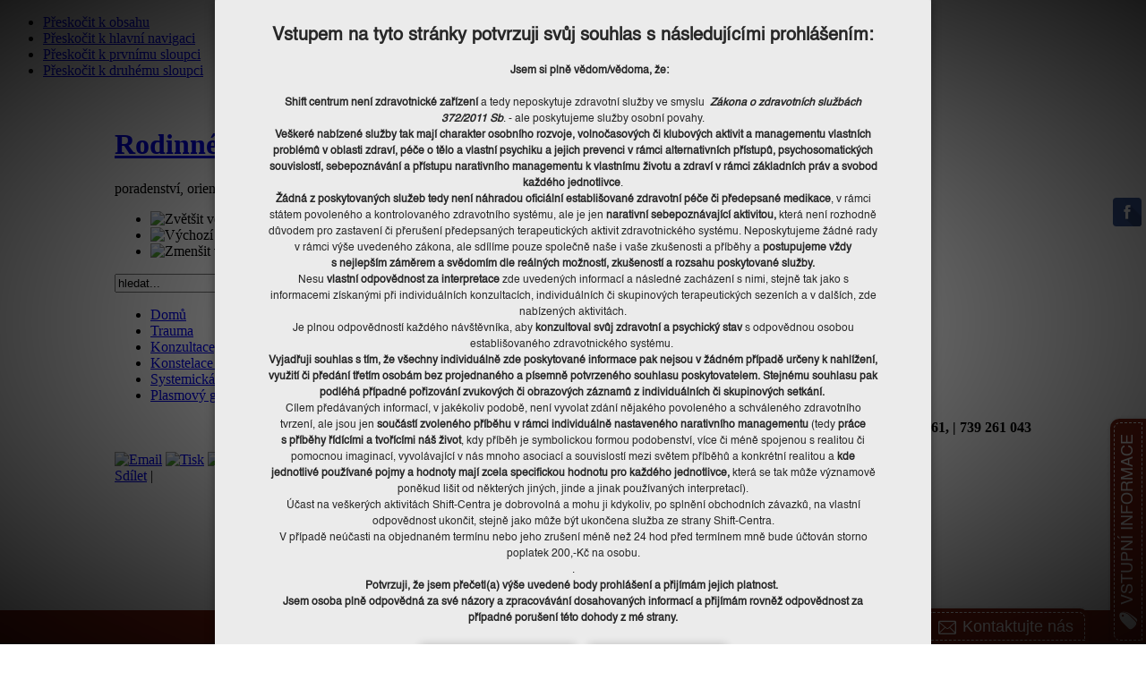

--- FILE ---
content_type: text/html; charset=utf-8
request_url: https://www.shift-centrum.com/strukturni-konstelace.html
body_size: 9770
content:

<!DOCTYPE html PUBLIC "-//W3C//DTD XHTML 1.0 Transitional//EN" "http://www.w3.org/TR/xhtml1/DTD/xhtml1-transitional.dtd">

<html xmlns="http://www.w3.org/1999/xhtml" xml:lang="cs-cz" lang="cs-cz">

<head>
<!-- Begin Cookie Consent plugin by Silktide - http://silktide.com/cookieconsent -->
<script type="text/javascript">
    window.cookieconsent_options = {"message":"Tyto webové stránky používají k poskytování služeb soubory cookie. Používáním těchto webových stránek souhlasíte s použitím souborů cookie.","dismiss":"Rozumím","learnMore":"Více informací","link":null,"theme":"light-floating"};
</script>

<script type="text/javascript" src="//s3.amazonaws.com/cc.silktide.com/cookieconsent.latest.min.js"></script>
<!-- End Cookie Consent plugin -->
<script async src="//static.zotabox.com/a/d/ad2631560e91328e8587cb0e4c3c554f/widgets.js"></script>

  <base href="https://www.shift-centrum.com/strukturni-konstelace.html" />
  <meta http-equiv="content-type" content="text/html; charset=utf-8" />
  <meta name="robots" content="index, follow" />
  <meta name="keywords" content="Strukturní konstelace" />
  
  <meta name="author" content="Administrator" />
  <meta name="description" content="Konstelace vnitřních vztahů osobnosti – strukturní konstelace. strukturní konstelace jsou aplikací, která se zabývá především našimi vnitřními tématy, jako jsou různé závislosti (alkohol, drogy, jídlo" />
  
  <title>Strukturní konstelace | Systemicke konstelace</title>
  <link href="/templates/ja_purity/favicon.ico" rel="shortcut icon" type="image/x-icon" />
  <link rel="stylesheet" href="/media/com_acymailing/css/module_default.css" type="text/css" />
  <link rel="stylesheet" href="https://www.shift-centrum.com/modules/mod_jaslideshow/ja_slideshow/ja.slideshow.css" type="text/css" />
  <style type="text/css">
    <!--

.osolCaptchaBlock{
	width:100%;
}
.osolCaptchaBlock label{
	
}
.osolCaptchaBlock table td{
	
	text-align:center;
}

    -->
  </style>
  <script type="text/javascript" src="/media/system/js/mootools.js"></script>
  <script type="text/javascript" src="/media/system/js/caption.js"></script>
  <script type="text/javascript" src="/media/com_acymailing/js/acymailing_module.js"></script>
  <script type="text/javascript">
<!--
					var acymailing = Array();
					acymailing['NAMECAPTION'] = 'Jméno';
					acymailing['NAME_MISSING'] = 'Prosím, zadejte Vaše jméno.';
					acymailing['EMAILCAPTION'] = 'e-mail';
					acymailing['VALID_EMAIL'] = 'Prosím, vložte platnou e-mailovou adresu.';
					acymailing['ACCEPT_TERMS'] = 'Prosím přečtěte si pravidla';
					acymailing['CAPTCHA_MISSING'] = 'Prosím, opište bezpečnostní kód zobrazený v obrázku.';
					acymailing['NO_LIST_SELECTED'] = 'Prosím, vyberte seznamy, které chcete přihlásit k odběru';
			//-->		window.addEvent('domready', function(){ var JTooltips = new Tips($$('.hasTip'), { maxTitleChars: 50, fixed: false}); });
  </script>


<link rel="stylesheet" href="https://www.shift-centrum.com/templates/system/css/system.css" type="text/css" />
<link rel="stylesheet" href="https://www.shift-centrum.com/templates/system/css/general.css" type="text/css" />
<link rel="stylesheet" href="https://www.shift-centrum.com/templates/ja_purity/css/template.css" type="text/css" />

<script language="javascript" type="text/javascript" src="https://www.shift-centrum.com/templates/ja_purity/js/ja.script.js"></script>


<link rel="stylesheet" href="https://www.shift-centrum.com/templates/ja_purity/css/menu.css" type="text/css" />

<link rel="stylesheet" href="https://www.shift-centrum.com/templates/ja_purity/css/ja-sosdmenu.css" type="text/css" />
<script language="javascript" type="text/javascript" src="https://www.shift-centrum.com/templates/ja_purity/js/ja.moomenu.js"></script>

<link rel="stylesheet" href="https://www.shift-centrum.com/templates/ja_purity/styles/background/lighter/style.css" type="text/css" />
<link rel="stylesheet" href="https://www.shift-centrum.com/templates/ja_purity/styles/elements/red/style.css" type="text/css" />

<!--[if IE 7.0]>
<style type="text/css">
.clearfix {display: inline-block;}
</style>
<![endif]-->

<style type="text/css">
#ja-header,#ja-mainnav,#ja-container,#ja-botsl,#ja-footer {width: 1024px;margin: 0 auto;}
#ja-wrapper {min-width: 1025px;}
</style>

  <script type='text/javascript'>

  var _gaq = _gaq || [];
  _gaq.push(['_setAccount', 'UA-1710018']);
  _gaq.push(['_setCustomVar', 1, 'Page creation time and ram', '51', 3]);
  _gaq.push(['_setCustomVar', 2, 'Logged-in user', 'anonymous', 3]);
  
  
  
  _gaq.push(['_trackPageview']);
  
  (function() {
    var ga = document.createElement('script'); ga.type = 'text/javascript'; ga.async = true;
    ga.src = ('https:' == document.location.protocol ? 'https://ssl' : 'http://www') + '.google-analytics.com/ga.js';
    var s = document.getElementsByTagName('script')[0]; s.parentNode.insertBefore(ga, s);
  })();

</script></head>

<body id="bd" class="fs3 Moz" >
<a name="Top" id="Top"></a>
<ul class="accessibility">
	<li><a href="#ja-content" title="Přeskočit k obsahu">Přeskočit k obsahu</a></li>
	<li><a href="#ja-mainnav" title="Přeskočit k hlavní navigaci">Přeskočit k hlavní navigaci</a></li>
	<li><a href="#ja-col1" title="Přeskočit k prvnímu sloupci">Přeskočit k prvnímu sloupci</a></li>
	<li><a href="#ja-col2" title="Přeskočit k druhému sloupci">Přeskočit k druhému sloupci</a></li>
</ul>

<div id="ja-wrapper">

<!-- BEGIN: HEADER -->
<div id="ja-headerwrap">
	<div id="ja-header" class="clearfix" style="background: url(https://www.shift-centrum.com/templates/ja_purity/images/header/header1.jpg) no-repeat top right;">

	<div class="ja-headermask">&nbsp;</div>

			<h1 class="logo-text">
			<a href="/index.php" title="Rodinné konstelace, koučování, NLP, orientální tanec, trauma a terapie, meditace"><span>Rodinné Konstelace</span></a>
		</h1>
		<p class="site-slogan">poradenství, orientální tanec, terapie a meditace, koučování, NLP</p>
	
			<ul class="ja-usertools-font">
	      <li><img style="cursor: pointer;" title="Zvětšit velikost písma" src="https://www.shift-centrum.com/templates/ja_purity/images/user-increase.png" alt="Zvětšit velikost písma" id="ja-tool-increase" onclick="switchFontSize('ja_purity_ja_font','inc'); return false;" /></li>
		  <li><img style="cursor: pointer;" title="Výchozí velikost písma" src="https://www.shift-centrum.com/templates/ja_purity/images/user-reset.png" alt="Výchozí velikost písma" id="ja-tool-reset" onclick="switchFontSize('ja_purity_ja_font',3); return false;" /></li>
		  <li><img style="cursor: pointer;" title="Zmenšit velikost písma" src="https://www.shift-centrum.com/templates/ja_purity/images/user-decrease.png" alt="Zmenšit velikost písma" id="ja-tool-decrease" onclick="switchFontSize('ja_purity_ja_font','dec'); return false;" /></li>
		</ul>
		<script type="text/javascript">var CurrentFontSize=parseInt('3');</script>
		
			<div id="ja-search">
			<form action="index.php" method="post">
	<div class="search">
		<input name="searchword" id="mod_search_searchword" maxlength="20" alt="Hledat" class="inputbox" type="text" size="20" value="hledat..."  onblur="if(this.value=='') this.value='hledat...';" onfocus="if(this.value=='hledat...') this.value='';" /><br />	</div>
	<input type="hidden" name="task"   value="search" />
	<input type="hidden" name="option" value="com_search" />
	<input type="hidden" name="Itemid" value="158" />
</form>
		</div>
	
	</div>
</div>
<!-- END: HEADER -->

<!-- BEGIN: MAIN NAVIGATION -->
<div id="ja-mainnavwrap">
	<div id="ja-mainnav" class="clearfix">
	<ul id="mainlevel-nav"><li><a href="/" class="mainlevel-nav" >Domů</a></li><li><a href="/trauma.html" class="mainlevel-nav" >Trauma</a></li><li><a href="/konzultace-terapie.html" class="mainlevel-nav" >Konzultace, terapie</a></li><li><a href="/konstelace-traumatu.html" class="mainlevel-nav" >Konstelace traumatu</a></li><li><a href="/detoxikace-v-sit-systemu.html" class="mainlevel-nav" >Systemická detoxikace</a></li><li><a href="/plasma.html" class="mainlevel-nav" >Plasmový generátor</a></li></ul>
	</div>
</div>
<!-- END: MAIN NAVIGATION -->

<div id="ja-containerwrap">
<div id="ja-containerwrap2">
	<div id="ja-container">
	<div id="ja-container2" class="clearfix">

		<div id="ja-mainbody" class="clearfix">

		<!-- BEGIN: CONTENT -->
		<div id="ja-contentwrap">
		<div id="ja-content">
<div align="right">
<img width="15" height="15" src="/images/post.gif"><a href="mailto:info@shift-centrum.com"> info@shift-centrum.com</a> <strong><img width="16" height="16" src="/images/tel.gif"> tel.: 734 701 861, | 739 261 043</strong></div>
			

						<div id="ja-pathway">
				
			</div>
			
			﻿


<div class="article-tools">
	<div class="article-meta">
	
	
		</div>

		<div class="buttonheading">
								<span>
			<a href="/component/option,com_mailto/link,44dcf10674be975f2bf6c5e8d6fbb850d7c0b9e0/tmpl,component/" title="Email" onclick="window.open(this.href,'win2','width=400,height=350,menubar=yes,resizable=yes'); return false;"><img src="/templates/ja_purity/images/emailButton.png" alt="Email"  /></a>			</span>
			
						<span>
			<a href="/strukturni-konstelace/tisk.html" title="Tisk" onclick="window.open(this.href,'win2','status=no,toolbar=no,scrollbars=yes,titlebar=no,menubar=no,resizable=yes,width=640,height=480,directories=no,location=no'); return false;" rel="nofollow"><img src="/templates/ja_purity/images/printButton.png" alt="Tisk"  /></a>			</span>
			
						<span>
			<a href="/pdf/strukturni-konstelace.pdf" title="PDF" onclick="window.open(this.href,'win2','status=no,toolbar=no,scrollbars=yes,titlebar=no,menubar=no,resizable=yes,width=640,height=480,directories=no,location=no'); return false;" rel="nofollow"><img src="/templates/ja_purity/images/pdf_button.png" alt="PDF"  /></a>			</span>
							</div>
<!-- AddThis Button BEGIN -->
<div class="addthis_toolbox addthis_default_style">
<a href="http://www.addthis.com/bookmark.php?v=250&amp;username=shiftcentrum" class="addthis_button_compact">Sdílet</a>
<span class="addthis_separator">|</span>
<a class="addthis_button_facebook"></a>
<a class="addthis_button_twitter"></a>
<a class="addthis_button_linkuj"></a>
<a class="addthis_button_bookmarkycz"></a>
<a class="addthis_button_favorites"></a>
</div>
<script type="text/javascript" src="http://s7.addthis.com/js/250/addthis_widget.js#username=shiftcentrum"> var addthis_config = {
    data_track_clickback: true
} </script>
<!-- AddThis Button END -->

	
	</div>


<div class="article-content">
<p style="text-align: center;"><img alt="logotyp" height="104" width="200" src="/images/loga/logotyp.png" /></p>
<br />
<h1 style="text-align: center;"><span style="font-size: 18pt;">Strukturní konstelace</span></h1>
<h2 style="text-align: center;"><strong>Konstelace vnitřních postav naší duše a struktury osobnosti</strong></h2>
<h2 style="text-align: center;"><strong>.</strong></h2>
<h2 style="font-family: 'Segoe UI', Arial, Helvetica, sans-serif; font-size: 14px; margin-top: 1em; margin-right: 0px; margin-bottom: 1em; margin-left: 0px; text-align: center; padding: 0px;"><span style="font-size: 10pt;">Veškeré individuální konzultace a terapie, stejně jako skupinové workshopy a semináře probíhají v rámci specifického přístupu <a style="color: #862212; text-decoration: underline; font-weight: bold;" href="/sit-system.html">SiT Systému</a>.</span></h2>
<p style="text-align: center;"><span style="font-size: 12pt;">.</span></p>
<p><span style="font-size: 12pt;">Pro každou naší aktivitu, pro každý způsob zpracovávání specifických životních situací a pocitů, si většinou nevědomě vytváříme celou škálu pomocných vnitřních identit, vnitřních postav (většinou schovanou do jednoho komplexu, kterému říkáme "já") a vytváříme celou velmi spletitou strukturu skrytých vazeb, vztahů a motivací. Součástí této struktury jsou rovněž archetypální postavy společného lidského nevědomí, které zajišťují naše určité vývojové kroky. Pokud můžeme tyto postavy svobodně používat, spolupracovat s nimi, komunikovat s nimi, tedy vstupovat do nich a vystupovat z nich, pak je vše v pořádku, ale pod vlivem traumatických událostí se tento svobodný pohyb a spolupráce zásadně naruší, k některým postavám tak ztratíme přístup nebo naopak v nich nefunkčně uvízneme, či nás tyto části pod vlivem minulých zkušeností (našich či našich předků) začnou kontrolovat a ovládat. Tato kontrola a pozice je často zafixována přes nejrůznější přesvědčení. Pro tyto postavy v určitou chvíli a situaci jsou životně důležité zcela jiné životní hodnoty, mají jiné priority a mají jiný vztah k různým emocím, než v současnosti potřebujeme. Celá tato struktura vnitřních postav, zapletení, témat a motivací, odráží traumatické a systemické zapletení celého rodinného systému i celé společnosti.</span></p>
<p><span style="font-size: 12pt;"><em>S touto celou strukturou můžeme pracovat:</em></span></p>
<ul>
<li><span style="line-height: 24px;"><span style="font-size: 12pt;">směrem kreativním, rozvojovým při hledání nových cest a realizací svých záměrů</span></span></li>
<li><span style="line-height: 24px;"><span style="font-size: 12pt;">směrem terapeutickým, tedy k odhalení skrytých problémových traumatických souvislostí a jejich změně </span></span></li>
</ul>
<p><span style="font-size: 12pt;">Můžeme se takto také věnovat tématům, jako jsou různé závislosti (alkohol, drogy, jídlo, vztahy, gamblerství,..), naše strachy a úzkosti nebo naše životní cíle, ideály a motivy či náš vztah k penězům, nebo se lze zabývat našimi vlastnostmi a dovednostmi či „nedovednostmi“.</span></p>
<p><span style="font-size: 12pt;">Můžeme pracovat s pojmy jako vnitřní dítě, dospělý, rodič, vnitřní muž či žena, moudrý stařec, hrdina, válečník, soudce apod. A velmi dobře můžeme používat nejrůznější pohádkové a snové postavy, ať už cíleně dle jejich rolí a témat nebo tak, jak se spontánně objevily v našich snech. Zajímavým nástrojem jsou tedy i <strong><span style="text-decoration: underline;">konstelace snů</span></strong>.</span></p>
<p><span style="font-size: 12pt;">Speciálně zaměřené <strong>strukturní finanční konstelace</strong> na náš vztah k vlastní peněžence, penězům a úsporám a našemu způsobu hospodaření s majetkem obecně. Stav našich financí je totiž v daleko větší míře výsledkem našich podvědomých přesvědčení, než objektivních veličin, jako příjmu, platu, vzdělání, výdajů a dluhů. Tyto ,v těchto náhledech zazrcadlené vztahy a vazby, jsou pak pochopitelně zase odrazem hlubších systemických a traumatických zapletení.</span></p>
<p><span style="font-size: 12pt;">Obsah naši peněženky či výše našeho konta se řídí vzorci, které jsme přebrali často již v ranném věku. Toto přebírání se dělo převážně velmi pocitově a nevědomě a pod silným vlivem vytěsněných traumatických identit, motivů a strategií našich předků – a to je právě důvodem, proč je pro nás nyní tak obtížné tyto vnitřní vzorce a přesvědčení změnit.</span></p>
<p><span style="font-size: 12pt;">Časté fixace některých vnitřních přesvědčeních vznikají při kritických situacích v rodině, např. při ztrátách majetku a násilných činech, úmrtích, rozchodů rodičů, ztrádání a nedostatku, kdy pod vlimem traumat vzniká mnoho obranných potřeba přesvědčení a spustí se do běhu mnoho programů, které odpovídají nenaplněným potřebám. Jiné zase vznikají pod tíhou systémového svědomí, které po nás může požadovat zaplatit za nějaký nezpracovaný pocit viny za čin v historii systému nebo poukázat na nějaký nevyřešený dluh v systému. Silný vliv zde má naše loajalita vůči předkům a touha po sounáležitosti.</span></p>
<p>.</p>
<p><span style="font-size: 16px;">Se všemi těmito tématy lze pracovat na seminářích konstelací uvedených v <span style="color: #006699;"><strong><a href="/aktualni-nabidka.html">aktuální nabídce</a></strong></span>, resp. pravidelně na seminářích konstelací v <span style="color: #862212;"><strong><a style="color: #006699; text-decoration: underline;" href="/systemicke-rodinne-konstelace-praha.html">Praze ve StudioPro</a></strong></span> nebo <span style="color: #000000;"><strong><a style="color: #006699; text-decoration: underline;" href="http://mfkinstitute.cz/index.php">Praze MFK-Centru</a> </strong></span>nebo v <strong><a style="color: #006699; text-decoration: underline;" href="/systemicke-rodinne-konstelace-ceska-lipa.html">Shift-Centru v České Lípě</a></strong>. Ve zvláštních termínech pak i na jiných místech republiky.</span></p>
.<br />
<div style="text-align: center;"></div>
			<table align="center" class="pagenav">
			<tr>
				<th class="pagenav_prev">
					<a href="/pohyby-duse.html">&lt; Předchozí</a>
				</th>
				<td width="50">
					&nbsp;
				</td>
				<th class="pagenav_next">
					<a href="/firemni-konstelace.html">Další &gt;</a>
				</th>
			</tr>
			</table></div>


<span class="article_separator">&nbsp;</span>


			
		</div>
		</div>
		<!-- END: CONTENT -->

				<!-- BEGIN: LEFT COLUMN -->
		<div id="ja-col1">
					<div class="moduletable">
					<h3>SiT System</h3>
					<ul class="menu"><li class="item179"><a href="/sit-system.html"><img src="/images/stories/logosit.png" align="left" alt="sit-system-shift-integrative-therapeutic-system" /><span>Shift Integrative   Therapeutic System</span></a></li></ul>		</div>
			<div class="moduletable_menu">
					<h3>SKUPINY</h3>
					<ul class="menu" />		</div>
			<div class="moduletable_menu">
					<h3>INDIVIDUÁLNĚ</h3>
					<ul class="menu"><li class="parent item142"><a href="/konzultace-terapie.html"><span>Konzultace a terapie</span></a></li><li class="parent item185"><a href="/detoxikace-v-sit-systemu.html"><span>Systemická detoxikace řízená v SiT Systému</span></a></li></ul>		</div>
			<div class="moduletable_menu">
					<h3>FIREMNÍ ROZVOJ A PORADENSTVÍ</h3>
					<ul class="menu"><li class="item64"><a href="/firemni-rozvoj-a-poradenstvi-intro-kdo-jsme-a-co-chceme.html"><span>INTRO – Kdo jsme a co    chceme</span></a></li></ul>		</div>
			<div class="moduletable">
					<form action="index.php" method="post" name="form-login" id="form-login" >
		<fieldset class="input">
	<p id="form-login-username">
		<label for="username">
			Uživatelské jméno<br />
			<input name="username" id="username" type="text" class="inputbox" alt="username" size="18" />
		</label>
	</p>
	<p id="form-login-password">
		<label for="passwd">
			Heslo<br />
			<input type="password" name="passwd" id="passwd" class="inputbox" size="18" alt="password" />
		</label>
	</p>
		<p id="form-login-remember">
		<label for="remember">
			Pamatuj si mne			<input type="checkbox" name="remember" id="remember" value="yes" alt="Remember Me" />
		</label>
	</p>
			<input type="submit" name="Submit" class="button" value="Přihlásit se" />
	</fieldset>
	<ul>
		<li>
			<a href="/lost-password.html">
			Zapomenuté heslo?			</a>
		</li>
		<li>
			<a href="/lost-user-name.html">
			Zapomenuté uživatelské jméno?			</a>
		</li>
			</ul>
	
	<input type="hidden" name="option" value="com_user" />
	<input type="hidden" name="task" value="login" />
	<input type="hidden" name="return" value="L3N0cnVrdHVybmkta29uc3RlbGFjZS5odG1s" />
	<input type="hidden" name="a54a5b608fc93a689441c45f5e3f2ca9" value="1" /></form>
		</div>
	
		</div><br />
		<!-- END: LEFT COLUMN -->
		
		</div>

				<!-- BEGIN: RIGHT COLUMN -->
		<div id="ja-col2">
					<div class="jamod module" id="Mod46">
			<div>
				<div>
					<div>
																		<h4 class="show"> <a href="https://www.shift-centrum.com/aktualni-nabidka.html"> <img title="ikona" border="0" alt="ikona" src="/images/lotos-animace.gif" align="center" width="140" height="75" />NABÍDKA TERMÍNŮ zde vstupte!</a></h4>
												<div class="jamod-content"><ul class="menu" /></div>
					</div>
				</div>
			</div>
		</div>
			<div class="jamod module" id="Mod45">
			<div>
				<div>
					<div>
												<div class="jamod-content"><ul class="menu"><li class="item98"><a href="/kontakt.html"><span>Kontakty</span></a></li><li class="item194"><a href="/prohlaeni.html"><span>O nás</span></a></li><li class="item68"><a href="/aktualni-nabidka.html"><span>Aktuální nabídka</span></a></li><li class="item167"><a href="/darkove-poukazy.html"><span>Dárkové poukazy</span></a></li><li class="parent item152"><a href="/matrix-a-manipulace.html"><span>Matrix - iluze a manipulace</span></a></li><li class="item101"><a href="/rodinne-konstelace-otazky.html"><span>Otázky, komentáře a    články</span></a></li><li class="item100"><a href="/odkazy.html"><span>Zajímavé odkazy</span></a></li><li class="item70"><a href="/potvrzeni-certifikace.html"><span>Potvrzení, certifikace</span></a></li></ul></div>
					</div>
				</div>
			</div>
		</div>
			<div class="jamod module" id="Mod85">
			<div>
				<div>
					<div>
												<div class="jamod-content"><p style="text-align: center;"><a title="Bezpečné prostředí terapie" href="/bezpecna-prostredi-terapie.html"><img alt="logo" height="125" width="117" src="/images/logo.png" /></a></p></div>
					</div>
				</div>
			</div>
		</div>
			<div class="jamod module" id="Mod47">
			<div>
				<div>
					<div>
												<div class="jamod-content"><p style="text-align: center;"><a href="http://www.facebook.com/pages/Ceska-Lipa-Czech-Republic/Shift-Centrum/132768636796056" title="Facebook"><img src="/images/facebook.gif" border="0" alt="Rodinné konstelace FACEBOOK" width="150" height="56" /></a></p></div>
					</div>
				</div>
			</div>
		</div>
			<div class="jamod module" id="Mod87">
			<div>
				<div>
					<div>
																		<h4 class="show"> <a href="https://www.shift-centrum.com/aktualni-nabidka.html"> <img title="ikona" border="0" alt="ikona" src="/images/lotos-animace.gif" align="center" width="140" height="75" />Novinky emailem</a></h4>
												<div class="jamod-content"><div class="acymailing_module" id="acymailing_module_formAcymailing1">
	<div class="acymailing_fulldiv" id="acymailing_fulldiv_formAcymailing1"  >
		<form id="formAcymailing1" action="/strukturni-konstelace.html" onsubmit="return submitacymailingform('optin','formAcymailing1')" method="post" name="formAcymailing1">
		<div class="acymailing_module_form" >
									<table class="acymailing_form">
				<tr>
												<td class="acyfield_name">
								<input id="user_name_formAcymailing1"  onfocus="if(this.value == 'Jméno') this.value = '';" onblur="if(this.value=='') this.value='Jméno';" class="inputbox" type="text" name="user[name]" size="15" value="Jméno" />
							</td> </tr><tr>							<td class="acyfield_email">
								<input id="user_email_formAcymailing1"  onfocus="if(this.value == 'e-mail') this.value = '';" onblur="if(this.value=='') this.value='e-mail';" class="inputbox" type="text" name="user[email]" size="15" value="e-mail" />
							</td> </tr><tr>					<td  class="acysubbuttons">
												<input class="button subbutton" type="submit" value="Přihlásit k odběru" name="Submit" onclick="try{ return submitacymailingform('optin','formAcymailing1'); }catch(err){alert('The form could not be submitted '+err);return false;}"/>
											</td>
				</tr>
			</table>
						<input type="hidden" name="ctrl" value="sub"/>
			<input type="hidden" name="task" value="notask"/>
			<input type="hidden" name="redirect" value="https%3A%2F%2Fwww.shift-centrum.com%2Findex.php%3Foption%3Dcom_content%26Itemid%3D158%26id%3D70%26lang%3Dcs%26view%3Darticle"/>
			<input type="hidden" name="redirectunsub" value="https%3A%2F%2Fwww.shift-centrum.com%2Findex.php%3Foption%3Dcom_content%26Itemid%3D158%26id%3D70%26lang%3Dcs%26view%3Darticle"/>
			<input type="hidden" name="option" value="com_acymailing"/>
						<input type="hidden" name="hiddenlists" value="1"/>
			<input type="hidden" name="acyformname" value="formAcymailing1" />
						<input type="hidden" name="Itemid" value="158"/>			</div>
		</form>
	</div>
	</div></div>
					</div>
				</div>
			</div>
		</div>
			<div class="jamod module" id="Mod84">
			<div>
				<div>
					<div>
												<div class="jamod-content"><p style="text-align: center;"><a href="/cas-na-zmenu.html"><img title="Čas na změnu" style="margin-top: 1px; margin-bottom: 1px; vertical-align: middle;" height="119" alt="Čas na změnu" src="/images/ulita.jpg" width="148" /></a></p></div>
					</div>
				</div>
			</div>
		</div>
			<div class="jamod module" id="Mod54">
			<div>
				<div>
					<div>
												<div class="jamod-content"><p style="text-align: center;"><a title="Systemické souvislosti vztahových systémů" href="/systemicke-souvislosti-vztahovych-systemu.html"><img height="130" alt="systemicke-souvislosti rodinných konstelací" src="/images/systemicke-souvislosti.gif" width="140" /></a></p></div>
					</div>
				</div>
			</div>
		</div>
			<div class="jamod module" id="Mod48">
			<div>
				<div>
					<div>
												<div class="jamod-content"><script src="https://www.shift-centrum.com//modules/mod_jaslideshow/ja_slideshow/ja.slideshow.js" type="text/javascript"></script>
		<div id="ja-slideshowwrap">
			<div id="ja-slideshow-case" class="ja-slideshow-case">
				<img src="https://www.shift-centrum.com/images/slideshow/bachova-kvetova-terapie.jpg" alt="Shift Centrum" title="Shift Centrum" />
			</div>
			<div id="ja-slidebar" class="ja-slidebar">
			</div>
		</div>
		<script type="text/javascript">
		//<![CDATA[
			JaSlideshow = new JaSlideshowClass({
				siteurl: 'https://www.shift-centrum.com/',
				type: 'fade',
				pan: '10',
				zoom: '10',
				width: 144,
				height: 190,
				twidth: 67,
				theight: 22,
				url: '',
				images: ['images/slideshow/bachova-kvetova-terapie.jpg','images/slideshow/mandala2006.jpg','images/slideshow/mandala2008.jpg','images/slideshow/mandala2009.jpg','images/slideshow/orientalni-tance.gif','images/slideshow/rkonstelacecl.gif','images/slideshow/rkonstelacepraha.gif'],
				thumbnails: ['images/resized/images/slideshow/bachova-kvetova-terapie_67_22.jpg','images/resized/images/slideshow/mandala2006_67_22.jpg','images/resized/images/slideshow/mandala2008_67_22.jpg','images/resized/images/slideshow/mandala2009_67_22.jpg','images/resized/images/slideshow/orientalni-tance_67_22.gif','images/resized/images/slideshow/rkonstelacecl_67_22.gif','images/resized/images/slideshow/rkonstelacepraha_67_22.gif'],
				 captions: ['<p>V rámci této metody je s klientem proveden konzultační pohovor, který vede k odhalení a popsání emocionálních vzorců v jednání klienta. Jsou hledány kořeny problémových emocí a jednání.<\/p>','<p align="center"><strong>Mandala 2006<\/strong><\/p>','<p align="center"><strong>Mandala 2008<\/strong><\/p>','<p align="center"><strong>Mandala 2009 <\/strong><\/p>','<p>Tancem se uvolňují blokády, napětí a křeče svalstva. Zlepší se pohyblivost kloubů, může dojít ke zmírnění bolestí páteře. <br \/><\/p>','<p>Vztahové systémy a nevědomé emoční obrazy v našem nitru, skryté souvislosti a vnitřní dynamika vztahů<br \/><\/p>','<p>Vztahové systémy a nevědomé emoční obrazy v našem nitru, skryté souvislosti a vnitřní dynamika vztahů.<\/p>'],				caption_effect: 'fade',				 urls: ['http://www.shift-centrum.com/bachova-kvetova-terapie-bach-flower-therapy.html','http://www.shift-centrum.com/cpg/displayimage.php?pid=565&fullsize=1','http://www.shift-centrum.com/cpg/displayimage.php?pid=566&fullsize=1','http://www.shift-centrum.com/cpg/displayimage.php?pid=567&fullsize=1','http://www.shift-centrum.com/orientalni-brisni-tance-ceska-lipa.html','http://www.shift-centrum.com/systemicke-rodinne-konstelace-ceska-lipa.html','http://www.shift-centrum.com/systemicke-rodinne-konstelace-praha.html'],				duration: [4000, 10000],
				transition: Fx.Transitions.sineInOut ,
				navigation: '',
				classes: ['prev', 'next', 'active'],
				play : '1',
				mouse_action: 'mouseenter'
			});
		//]]>
		</script>

		</div>
					</div>
				</div>
			</div>
		</div>
			<div class="jamod module" id="Mod43">
			<div>
				<div>
					<div>
												<div class="jamod-content"><div style="text-align: center"><a href="/cpg/index.php" target="_parent"><img src="/images/galerie2.jpg" border="0" alt="víc než jen fotografie" title="víc než jen fotografie" vspace="10" width="144" height="179" /></a></div></div>
					</div>
				</div>
			</div>
		</div>
	
		</div><br />
		<!-- END: RIGHT COLUMN -->
		
	</div>
	</div>
</div>
</div>


<!-- BEGIN: FOOTER -->
<div id="ja-footerwrap">
<div id="ja-footer" class="clearfix">

	<div id="ja-footnav">
		<ul id="mainlevel-nav"><li><a href="/aktualni-nabidka.html" class="mainlevel-nav" >Aktuální nabídka</a></li><li><a href="/component/option,com_xmap/Itemid,105/sitemap,1/" class="mainlevel-nav" >Mapa webu</a></li><li><a href="/kontakt.html" class="mainlevel-nav" >Kontakt</a></li><li><a href="http://www.proinex.cz/" class="mainlevel-nav" >Měřící přístroje</a></li><li><a href="http://www.joalisjoga.cz" class="mainlevel-nav" >Joalis / Salvia /Jóga</a></li></ul>
	</div>

	<div class="copyright">
		<div>Copyright &#169; 2026 Rodinné konstelace, koučování, NLP, orientální tanec, trauma a terapie, meditace. Všechna práva vyhrazena.</div>
<div><a href="http://www.joomla.org">Joomla!</a> je svobodný software šířen pod <a href="http://www.gnu.org/licenses/gpl-2.0.html">GNU/GPL licencí.</a></div>
	</div>

	<div class="ja-cert">
		
    <a href="http://jigsaw.w3.org/css-validator/check/referer" target="_blank" title="Naše stránky jsou validní CSS" style="text-decoration: none;">
		<img src="https://www.shift-centrum.com/templates/ja_purity/images/but-css.gif" border="none" alt="Naše stránky jsou validní CSS" />
		</a>
		<a href="http://validator.w3.org/check/referer" target="_blank" title="Naše stránky jsou validní XHTML 1.0 Transitional" style="text-decoration: none;">
		<img src="https://www.shift-centrum.com/templates/ja_purity/images/but-xhtml10.gif" border="none" alt="Naše stránky jsou validní XHTML 1.0 Transitional" />
		</a>
	</div>

	<br />
</div>
</div>
<!-- END: FOOTER -->

</div>

<script type="text/javascript">
var gaJsHost = (("https:" == document.location.protocol) ? "https://ssl." : "http://www.");
document.write(unescape("%3Cscript src='" + gaJsHost + "google-analytics.com/ga.js' type='text/javascript'%3E%3C/script%3E"));
</script>
<script type="text/javascript">
var pageTracker = _gat._getTracker("UA-1710018-1");
pageTracker._initData();
pageTracker._trackPageview();
</script>


</body>

</html>


--- FILE ---
content_type: application/javascript
request_url: https://www.shift-centrum.com//modules/mod_jaslideshow/ja_slideshow/ja.slideshow.js
body_size: 3346
content:
/*
Based on class Slideshow by Aeron Glemann, <http://electricprism.com/aeron/slideshow>.
*/
JaSlideshowClass = new Class({
	initialize: function(options) {
		
		this.options = options;
		if(!Cookie.get("JASLIDESHOWPLAY")){ Cookie.set("JASLIDESHOWPLAY", this.options.play, {duration: 1}); }
		//Update the images and thumbnail url
		this.options.images.each (function(img,i){
			if (!img.test('http://')) this.options.images[i] = this.options.siteurl+this.options.url+img;
		}.bind(this));
		this.options.thumbnails.each (function(img,i){
			if (!img.test('http://')) this.options.thumbnails[i] = this.options.siteurl+this.options.url+img;
		}.bind(this));

		if(this.options.play){
			this.play = this.options.play;
		}
		else{
			this.play = Cookie.get("JASLIDESHOWPLAY")=='play'?1:0;
		}			
		
		if (this.options.images.length <= 1) { return; }
		if (this.options.pan != 'rand') {
			if (isNaN(this.options.pan.toInt()) || this.options.pan.toInt() < 0 || this.options.pan.toInt() > 100) { this.options.pan = 0; }
		}
		if (this.options.zoom != 'rand') {
			if (isNaN(this.options.zoom.toInt()) || this.options.zoom.toInt() < 0 || this.options.zoom.toInt() > 100) { this.options.zoom = 0; }
		}
		this.elementdiv = $('ja-slideshow-case');
		this.bardiv = $('ja-slidebar');
		this.image = img = $E('img', this.elementdiv);
		this.fx = [];
		
		this.start();
	},
	start: function() {
		this.elementdiv.setHTML('');
		this.image.setStyles({display: 'block', position: 'absolute', left: '0', top: '0', zIndex: 1});
		this.image.injectInside(this.elementdiv);
		this.setSize();
		this.elementdiv.setStyles({display: 'block', position: 'relative', width: this.width + 'px'});
		this.div = new Element('div', {'class': 'ja-slideshowimage'});
		this.div.setStyles({display: 'block', height: (this.height + 'px'), overflow: 'hidden', position: 'relative', width: (this.width + 'px')});
		this.div.injectInside(this.elementdiv);
		this.image.injectInside(this.div);
		/*
		if (this.options.captions)
		{
			this.image.setProperty('alt', this.options.captions[0]);
			this.image.setProperty('title', this.options.captions[0]);
		}
		*/
		if (this.options.urls) {
			this.image.url = this.options.urls[0];
			this.image.style.cursor = "pointer";
			this.image.onclick = function() {
				location.href = this.url;
			}
		}
		this.imageAF = this.image.clone();
		this.imageAF.setStyle('opacity', 0);
		this.imageAF.injectAfter(this.image);
		if (this.options.navigation) { this.navigation(); }
		if ($type(this.options.captions) == 'array') {
			this.p = new Element('div');
			this.p.className = "description ja-slideshowdesc";
			this.p.setOpacity(0.75);
			if (!this.options.captions[0]) { this.p.className = "description-hidden"; }
			this.p.setHTML(this.options.captions[0]);
			this.p.injectInside(this.elementdiv);
		}
		this.direction = 'left';
		this.current = [1, 1, 0];
		this.timer = (this.timer) ? [0] : [(new Date).getTime() + this.options.duration[1], 0];
		this.loader = new Image();
		this.loader.src = this.options.url + this.options.images[this.current[0]].trim();

		if ($('jsnav0')) $('jsnav0').addClass('active');
		if (this.play==1){ this.preload();}
	},
	setSize: function () {
		obj = this.image.getCoordinates();
		this.height = ((this.options.height) ? this.options.height : obj['height']);
		this.width = ((this.options.width) ? this.options.width : obj['width']);
	},
	resize: function () {
		dh = this.height / this.loader.height;
		dw = this.width / this.loader.width;
		n = (dw > dh) ? dw : dh;
		if (this.options.resize) { img.setStyles({height: Math.ceil(this.loader.height * n) + 'px', width: Math.ceil(this.loader.width * n) + 'px'}); }
	},
	preload: function(fast) {
		
		if (this.loader.complete && ((new Date).getTime() > this.timer[0])) {
			//Change active on navigation
			if ($('jsnav'+this.current[2])) $('jsnav'+this.current[2]).removeClass ('active');
			if ($('jsnav'+this.current[0])) $('jsnav'+this.current[0]).addClass ('active');
			img = (this.current[1] % 2) ? this.imageAF : this.image;
			img.setStyles({height: 'auto', opacity: 0, width: 'auto', zIndex: this.current[1]});
			//check	
			img.setProperty('src', this.loader.src);
			/*
			if (this.options.captions)
			{
				img.setProperty('alt', this.options.captions[this.current[0]]);
				img.setProperty('title', this.options.captions[this.current[0]]);
			}
			*/
			
			if (this.options.urls) {
				img.url = this.options.urls[this.current[0]];
				img.style.cursor = "pointer";
				img.onclick = function() {
					location.href = this.url;
				}
			} else {
				img.url = "";
				img.style.cursor = "";
				img.onclick = function() { }
			}
			this.resize();
			/*if (fast) {
				img.setStyles({left: '0px', opacity: 1, top: '0px'});
				if ($type(this.options.captions) == 'array') { this.p.setHTML(this.options.captions[this.current[0]]).setStyle('opacity', 1); }
				return this.loaded();
			}*/
			this.fx = [];
			if ($type(this.options.captions) == 'array') {
				if (this.options.caption_effect.test(/fade/)) {
					fn = function(i) {
						if (this.options.captions && this.options.captions[i]) { this.p.className = "description ja-slideshowdesc"; this.p.setHTML(this.options.captions[i]); }
						else{ this.p.setHTML(''); this.p.className = "description-hidden"; return; }
						fx = new Fx.Style(this.p, 'opacity',{duration: 800});
						fx.start(0, 0.75);
						this.fx.push(fx);
					}.pass(this.current[0], this);
					fx = new Fx.Style(this.p, 'opacity', {onComplete: fn, duration: 800});
					fx.start(this.p.getStyle('opacity'), 0);
					this.fx.push(fx);
				}
				if (this.options.caption_effect.test(/moveup/)) {
					fn = function(i) {
						if (this.options.captions && this.options.captions[i]) { 
						this.p.setStyle ('bottom', -1000);
						this.p.className = "description ja-slideshowdesc"; this.p.setHTML(this.options.captions[i]); }
						else{ this.p.setHTML(''); this.p.className = "description-hidden"; return; }
						fx = new Fx.Style(this.p, 'bottom',{duration: 800});
						fx.start(-this.p.offsetHeight, 0);
						this.fx.push(fx);
					}.pass(this.current[0], this);
					fx = new Fx.Style(this.p, 'bottom', {onComplete: fn, duration: 800});
					fx.start(this.p.getStyle('bottom').toInt(), -this.p.offsetHeight-40);
					this.fx.push(fx);
				}
			}
			if (this.options.type.test(/push|wipe/)) {
				img.setStyles({left: 'auto', right: 'auto'});
				img.setStyle(this.direction, this.width + 'px');
				img.setStyle('opacity', 1);
				if (this.options.type == 'wipe') {
					fx = new Fx.Style(img, this.direction, {duration: this.options.duration[0], transition: this.options.transition, onComplete: this.complete.bind(this)});
					fx.start(this.width, 0);
					this.fx.push(fx);
				}
				else {
					arr = [img, ((this.current[1] % 2) ? this.image : this.imageAF)];
					p0 = {};
					p0[this.direction] = [this.width, 0];
					p1 = {};
					p1[this.direction] = [0, (this.width * -1)];
					if (arr[1].getStyle(this.direction) == 'auto') {
						x = this.width - arr[1].getStyle('width').toInt();
						arr[1].setStyle(this.direction, x + 'px');
						arr[1].setStyle(((this.direction == 'left') ? 'right' : 'left'), 'auto');
						p1[this.direction] = [x, (this.width * -1)];
					}
					fx = new Fx.Elements(arr, {duration: this.options.duration[0], transition: this.options.transition, onComplete: this.complete.bind(this)});
					fx.start({'0': p0, '1': p1});
					this.fx.push(fx);
				}
			}
			else {
				img.setStyles({left: 'auto', top: 'auto', right: 'auto', bottom: 'auto'});
				arr = ['left top', 'right top', 'left bottom', 'right bottom'][this.current[1] % 4].split(' ');
				if((this.options.type).test(/zoom|combo/)) {
					arr.each(function(p) { img.setStyle(p, 0); });
				}
				zoom = ((this.options.type).test(/zoom|combo/)) ? this.zoom() : {};
				pan = ((this.options.type).test(/pan|combo/)) ? this.pan() : {};
				fx = new Fx.Style(img, 'opacity', {duration: this.options.duration[0]});
				fx.start(0, 1);
				this.fx.push(fx);
				fx = new Fx.Styles(img, {duration: (this.options.duration[0] + this.options.duration[1]), transition: Fx.Transitions.linear, onComplete: this.complete.bind(this)});
				fx.start(Object.extend(zoom, pan));
				this.fx.push(fx);
			}
			this.loaded();
			
			//Active/Deactive navigation item
		}
		else { this.timeout = this.preload.delay(100, this); }
	},
	complete: function() {
		if (this.play==0){$clear(this.timeout);}
	},
	loaded: function() {
		if (this.ul) {
			anchors = $ES('a[name]', this.ul);
			anchors.each(function(a, i) {
				if (i == this.current[0]) { a.addClass(this.options.classes[2]); }
				else { a.removeClass(this.options.classes[2]); }
			}, this);
		}
		this.direction = 'left';
		this.current[2] = this.current[0];
		this.current[0] = (this.current[0] == this.options.images.length - 1) ? 0 : this.current[0] + 1;
		this.current[1]++;
		this.timer[0] = (new Date).getTime() + this.options.duration[1] + ((this.options.type.test(/fade|push|wipe/)) ? this.options.duration[0] : 0);
		this.timer[1] = (new Date).getTime() + this.options.duration[0];
		this.loader = new Image();
		//this.loader.src = 'http://localhost/1.5/edenite/' + this.options.url + this.options.images[this.current[0]].trim();
		//alert(this.siteurl);
		this.loader.src = this.options.images[this.current[0]].trim();
		//alert(this.options.url);
		this.preload();
	},
	zoom: function() {
		z = (this.options.zoom == 'rand') ? Math.random() + 1 : (this.options.zoom.toInt() / 100.0) + 1;
		eh = Math.ceil(this.loader.height * n);
		ew = Math.ceil(this.loader.width * n);
		sh = parseInt(eh * z);
		sw = parseInt(ew * z);
		return {height: [sh, eh], width: [sw, ew]};
	},
	pan: function() {
		p = (this.options.pan == 'rand') ? Math.random() : Math.abs((this.options.pan.toInt() / 100.0) - 1);
		ex = (this.width - img.width);
		ey = (this.height - img.height);
		sx = parseInt(ex * p);
		sy = parseInt(ey * p);
		obj = {};
		if (dw > dh) { obj[arr[1]] = [sy, ey] }
		else { obj[arr[0]] = [sx, ex]; }
		return obj;
	},
	navigation: function() {
		this.ul = new Element('ul');
		if (this.options.navigation.test(/arrows|number/)) {
			li = new Element('li');
			a = new Element('a');
			a.addClass(this.options.classes[0]);
			a.innerHTML = '&laquo;';
			a.addEvent(this.options.mouse_action, function() {
				var nextitem = (this.current[0] < 2) ? this.options.images.length - (2 - this.current[0]) : this.current[0] - 2;
				if (this.current[2] == nextitem) return;
				if (this.options.navigation.test(/fast/) || (new Date).getTime() > this.timer[1]) {
					$clear(this.timeout);
					if (this.options.navigation.test(/fast/)) {
						this.fx.each(function(fx) {
							fx.time = fx.options.duration = 0;
							fx.stop(true);
						});
					}
					this.direction = 'right';
					this.current[0] = nextitem;
					this.timer = [0];
					this.loader = new Image();
					this.loader.src = this.options.url + this.options.images[this.current[0]].trim();
					this.preload(this.options.navigation.test(/fast/));
				}
			}.bind(this));
			a.injectInside(li);
			li.injectInside(this.ul);
		}
		if (this.options.navigation.test(/arrows\+|thumbnails|number/)) {
			for (i = 0; i < this.options.images.length; i++) {
				li = new Element('li',{id:'jsnav'+i});
				a = new Element('a');
				a.setProperty('name', i);
				if (this.options.navigation.test(/thumbnails/)) {
					//src = this.options.url + this.options.images[i].trim().replace(this.options.thumbnailre[0], this.options.thumbnailre[1]);
					src = this.options.url + this.options.thumbnails[i].trim();
					a.setStyle('background-image', 'url(' + src + ')');
					if (this.options.twidth) a.setStyle('width', this.options.twidth);
					if (this.options.theight) a.setStyle('height', this.options.theight);
				}
				if(this.options.navigation.test(/number/)) {
					a.innerHTML = i+1;
				}
				if (i == 0) { a.className = this.options.classes[2]; }
				a.addEvent(this.options.mouse_action, function(i) {
				//a.onclick = function(i) {
					if (this.current[2] == i) return;
					if (this.options.navigation.test(/fast/) || (new Date).getTime() > this.timer[1]) {
						$clear(this.timeout);
						if (this.options.navigation.test(/fast/)) {
							this.fx.each(function(fx) {
								fx.time = fx.options.duration = 0;
								fx.stop(true);
							});
						}
						this.direction = (i < this.current[0] || this.current[0] == 0) ? 'right' : 'left';
						this.current[0] = i;
						this.timer = [0];
						this.loader = new Image();
						this.loader.src = this.options.url + this.options.images[this.current[0]].trim();
						this.preload(this.options.navigation.test(/fast/));
					}
				}.pass(i, this));
				a.injectInside(li);
				li.injectInside(this.ul);
			}
		}
		if (this.options.navigation.test(/arrows|number/)) {
			li = new Element('li');
			a = new Element('a');
			a.addClass(this.options.classes[1]);
			a.innerHTML = '&raquo;';
			a.addEvent(this.options.mouse_action, function() {
			//a.onclick = function() {
				if (this.options.navigation.test(/fast/) || (new Date).getTime() > this.timer[1]) {
					$clear(this.timeout);
					if (this.options.navigation.test(/fast/)) {
						this.fx.each(function(fx) {
							fx.time = fx.options.duration = 0;
							fx.stop(true);
						});
					}
					this.timer = [0];
					this.preload(this.options.navigation.test(/fast/));
				}
			}.bind(this));
			a.injectInside(li);
			li.injectInside(this.ul);
		}
		this.buttonsp();
		this.ul.injectInside(this.bardiv);
	},
	buttonsp: function () {
			li = new Element('li');
			li.addClass("pause");
			a = new Element('a');
			a.addClass("ps");
			
			if(this.play==1){
				a.innerHTML = "<img src=\"" + this.options.siteurl + "/modules/ja_slideshow/img/pause.png\" alt=\"Pause\" title=\"Pause\">";				
			}
			else{
				a.innerHTML = "<img src=\"" + this.options.siteurl + "/modules/ja_slideshow/img/play.png\" alt=\"Play\" title=\"Play\">";				
			}							
			a.onclick = function(){
				if(this.play==1){					
					$clear(this.timeout);
					a.innerHTML = "<img src=\"" + this.options.siteurl + "/modules/ja_slideshow/img/play.png\" alt=\"Play\" title=\"Play\">";
					Cookie.set("JASLIDESHOWPLAY", '0', {duration: 365});
					this.play = 0;
				}
				else{
					Cookie.set("JASLIDESHOWPLAY", '1', {duration: 1});
					this.play = 1;
					this.preload(false);
					a.innerHTML = "<img src=\"" + this.options.siteurl + "/modules/ja_slideshow/img/pause.png\" alt=\"Pause\" title=\"Pause\">";
				}
			}.bind(this);
			a.injectInside(li);
			
			li.injectInside(this.ul);
	}
});
